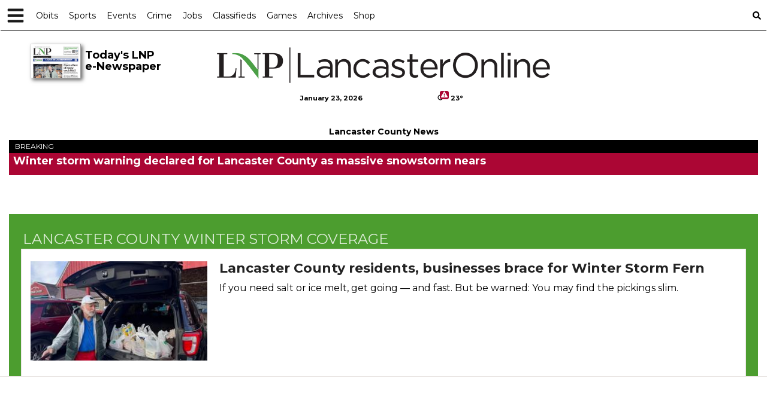

--- FILE ---
content_type: text/html; charset=utf-8
request_url: https://www.google.com/recaptcha/enterprise/anchor?ar=1&k=6LdF3BEhAAAAAEQUmLciJe0QwaHESwQFc2vwCWqh&co=aHR0cHM6Ly9sYW5jYXN0ZXJvbmxpbmUuY29tOjQ0Mw..&hl=en&v=PoyoqOPhxBO7pBk68S4YbpHZ&size=invisible&anchor-ms=20000&execute-ms=30000&cb=98r6wtbsrjgv
body_size: 49042
content:
<!DOCTYPE HTML><html dir="ltr" lang="en"><head><meta http-equiv="Content-Type" content="text/html; charset=UTF-8">
<meta http-equiv="X-UA-Compatible" content="IE=edge">
<title>reCAPTCHA</title>
<style type="text/css">
/* cyrillic-ext */
@font-face {
  font-family: 'Roboto';
  font-style: normal;
  font-weight: 400;
  font-stretch: 100%;
  src: url(//fonts.gstatic.com/s/roboto/v48/KFO7CnqEu92Fr1ME7kSn66aGLdTylUAMa3GUBHMdazTgWw.woff2) format('woff2');
  unicode-range: U+0460-052F, U+1C80-1C8A, U+20B4, U+2DE0-2DFF, U+A640-A69F, U+FE2E-FE2F;
}
/* cyrillic */
@font-face {
  font-family: 'Roboto';
  font-style: normal;
  font-weight: 400;
  font-stretch: 100%;
  src: url(//fonts.gstatic.com/s/roboto/v48/KFO7CnqEu92Fr1ME7kSn66aGLdTylUAMa3iUBHMdazTgWw.woff2) format('woff2');
  unicode-range: U+0301, U+0400-045F, U+0490-0491, U+04B0-04B1, U+2116;
}
/* greek-ext */
@font-face {
  font-family: 'Roboto';
  font-style: normal;
  font-weight: 400;
  font-stretch: 100%;
  src: url(//fonts.gstatic.com/s/roboto/v48/KFO7CnqEu92Fr1ME7kSn66aGLdTylUAMa3CUBHMdazTgWw.woff2) format('woff2');
  unicode-range: U+1F00-1FFF;
}
/* greek */
@font-face {
  font-family: 'Roboto';
  font-style: normal;
  font-weight: 400;
  font-stretch: 100%;
  src: url(//fonts.gstatic.com/s/roboto/v48/KFO7CnqEu92Fr1ME7kSn66aGLdTylUAMa3-UBHMdazTgWw.woff2) format('woff2');
  unicode-range: U+0370-0377, U+037A-037F, U+0384-038A, U+038C, U+038E-03A1, U+03A3-03FF;
}
/* math */
@font-face {
  font-family: 'Roboto';
  font-style: normal;
  font-weight: 400;
  font-stretch: 100%;
  src: url(//fonts.gstatic.com/s/roboto/v48/KFO7CnqEu92Fr1ME7kSn66aGLdTylUAMawCUBHMdazTgWw.woff2) format('woff2');
  unicode-range: U+0302-0303, U+0305, U+0307-0308, U+0310, U+0312, U+0315, U+031A, U+0326-0327, U+032C, U+032F-0330, U+0332-0333, U+0338, U+033A, U+0346, U+034D, U+0391-03A1, U+03A3-03A9, U+03B1-03C9, U+03D1, U+03D5-03D6, U+03F0-03F1, U+03F4-03F5, U+2016-2017, U+2034-2038, U+203C, U+2040, U+2043, U+2047, U+2050, U+2057, U+205F, U+2070-2071, U+2074-208E, U+2090-209C, U+20D0-20DC, U+20E1, U+20E5-20EF, U+2100-2112, U+2114-2115, U+2117-2121, U+2123-214F, U+2190, U+2192, U+2194-21AE, U+21B0-21E5, U+21F1-21F2, U+21F4-2211, U+2213-2214, U+2216-22FF, U+2308-230B, U+2310, U+2319, U+231C-2321, U+2336-237A, U+237C, U+2395, U+239B-23B7, U+23D0, U+23DC-23E1, U+2474-2475, U+25AF, U+25B3, U+25B7, U+25BD, U+25C1, U+25CA, U+25CC, U+25FB, U+266D-266F, U+27C0-27FF, U+2900-2AFF, U+2B0E-2B11, U+2B30-2B4C, U+2BFE, U+3030, U+FF5B, U+FF5D, U+1D400-1D7FF, U+1EE00-1EEFF;
}
/* symbols */
@font-face {
  font-family: 'Roboto';
  font-style: normal;
  font-weight: 400;
  font-stretch: 100%;
  src: url(//fonts.gstatic.com/s/roboto/v48/KFO7CnqEu92Fr1ME7kSn66aGLdTylUAMaxKUBHMdazTgWw.woff2) format('woff2');
  unicode-range: U+0001-000C, U+000E-001F, U+007F-009F, U+20DD-20E0, U+20E2-20E4, U+2150-218F, U+2190, U+2192, U+2194-2199, U+21AF, U+21E6-21F0, U+21F3, U+2218-2219, U+2299, U+22C4-22C6, U+2300-243F, U+2440-244A, U+2460-24FF, U+25A0-27BF, U+2800-28FF, U+2921-2922, U+2981, U+29BF, U+29EB, U+2B00-2BFF, U+4DC0-4DFF, U+FFF9-FFFB, U+10140-1018E, U+10190-1019C, U+101A0, U+101D0-101FD, U+102E0-102FB, U+10E60-10E7E, U+1D2C0-1D2D3, U+1D2E0-1D37F, U+1F000-1F0FF, U+1F100-1F1AD, U+1F1E6-1F1FF, U+1F30D-1F30F, U+1F315, U+1F31C, U+1F31E, U+1F320-1F32C, U+1F336, U+1F378, U+1F37D, U+1F382, U+1F393-1F39F, U+1F3A7-1F3A8, U+1F3AC-1F3AF, U+1F3C2, U+1F3C4-1F3C6, U+1F3CA-1F3CE, U+1F3D4-1F3E0, U+1F3ED, U+1F3F1-1F3F3, U+1F3F5-1F3F7, U+1F408, U+1F415, U+1F41F, U+1F426, U+1F43F, U+1F441-1F442, U+1F444, U+1F446-1F449, U+1F44C-1F44E, U+1F453, U+1F46A, U+1F47D, U+1F4A3, U+1F4B0, U+1F4B3, U+1F4B9, U+1F4BB, U+1F4BF, U+1F4C8-1F4CB, U+1F4D6, U+1F4DA, U+1F4DF, U+1F4E3-1F4E6, U+1F4EA-1F4ED, U+1F4F7, U+1F4F9-1F4FB, U+1F4FD-1F4FE, U+1F503, U+1F507-1F50B, U+1F50D, U+1F512-1F513, U+1F53E-1F54A, U+1F54F-1F5FA, U+1F610, U+1F650-1F67F, U+1F687, U+1F68D, U+1F691, U+1F694, U+1F698, U+1F6AD, U+1F6B2, U+1F6B9-1F6BA, U+1F6BC, U+1F6C6-1F6CF, U+1F6D3-1F6D7, U+1F6E0-1F6EA, U+1F6F0-1F6F3, U+1F6F7-1F6FC, U+1F700-1F7FF, U+1F800-1F80B, U+1F810-1F847, U+1F850-1F859, U+1F860-1F887, U+1F890-1F8AD, U+1F8B0-1F8BB, U+1F8C0-1F8C1, U+1F900-1F90B, U+1F93B, U+1F946, U+1F984, U+1F996, U+1F9E9, U+1FA00-1FA6F, U+1FA70-1FA7C, U+1FA80-1FA89, U+1FA8F-1FAC6, U+1FACE-1FADC, U+1FADF-1FAE9, U+1FAF0-1FAF8, U+1FB00-1FBFF;
}
/* vietnamese */
@font-face {
  font-family: 'Roboto';
  font-style: normal;
  font-weight: 400;
  font-stretch: 100%;
  src: url(//fonts.gstatic.com/s/roboto/v48/KFO7CnqEu92Fr1ME7kSn66aGLdTylUAMa3OUBHMdazTgWw.woff2) format('woff2');
  unicode-range: U+0102-0103, U+0110-0111, U+0128-0129, U+0168-0169, U+01A0-01A1, U+01AF-01B0, U+0300-0301, U+0303-0304, U+0308-0309, U+0323, U+0329, U+1EA0-1EF9, U+20AB;
}
/* latin-ext */
@font-face {
  font-family: 'Roboto';
  font-style: normal;
  font-weight: 400;
  font-stretch: 100%;
  src: url(//fonts.gstatic.com/s/roboto/v48/KFO7CnqEu92Fr1ME7kSn66aGLdTylUAMa3KUBHMdazTgWw.woff2) format('woff2');
  unicode-range: U+0100-02BA, U+02BD-02C5, U+02C7-02CC, U+02CE-02D7, U+02DD-02FF, U+0304, U+0308, U+0329, U+1D00-1DBF, U+1E00-1E9F, U+1EF2-1EFF, U+2020, U+20A0-20AB, U+20AD-20C0, U+2113, U+2C60-2C7F, U+A720-A7FF;
}
/* latin */
@font-face {
  font-family: 'Roboto';
  font-style: normal;
  font-weight: 400;
  font-stretch: 100%;
  src: url(//fonts.gstatic.com/s/roboto/v48/KFO7CnqEu92Fr1ME7kSn66aGLdTylUAMa3yUBHMdazQ.woff2) format('woff2');
  unicode-range: U+0000-00FF, U+0131, U+0152-0153, U+02BB-02BC, U+02C6, U+02DA, U+02DC, U+0304, U+0308, U+0329, U+2000-206F, U+20AC, U+2122, U+2191, U+2193, U+2212, U+2215, U+FEFF, U+FFFD;
}
/* cyrillic-ext */
@font-face {
  font-family: 'Roboto';
  font-style: normal;
  font-weight: 500;
  font-stretch: 100%;
  src: url(//fonts.gstatic.com/s/roboto/v48/KFO7CnqEu92Fr1ME7kSn66aGLdTylUAMa3GUBHMdazTgWw.woff2) format('woff2');
  unicode-range: U+0460-052F, U+1C80-1C8A, U+20B4, U+2DE0-2DFF, U+A640-A69F, U+FE2E-FE2F;
}
/* cyrillic */
@font-face {
  font-family: 'Roboto';
  font-style: normal;
  font-weight: 500;
  font-stretch: 100%;
  src: url(//fonts.gstatic.com/s/roboto/v48/KFO7CnqEu92Fr1ME7kSn66aGLdTylUAMa3iUBHMdazTgWw.woff2) format('woff2');
  unicode-range: U+0301, U+0400-045F, U+0490-0491, U+04B0-04B1, U+2116;
}
/* greek-ext */
@font-face {
  font-family: 'Roboto';
  font-style: normal;
  font-weight: 500;
  font-stretch: 100%;
  src: url(//fonts.gstatic.com/s/roboto/v48/KFO7CnqEu92Fr1ME7kSn66aGLdTylUAMa3CUBHMdazTgWw.woff2) format('woff2');
  unicode-range: U+1F00-1FFF;
}
/* greek */
@font-face {
  font-family: 'Roboto';
  font-style: normal;
  font-weight: 500;
  font-stretch: 100%;
  src: url(//fonts.gstatic.com/s/roboto/v48/KFO7CnqEu92Fr1ME7kSn66aGLdTylUAMa3-UBHMdazTgWw.woff2) format('woff2');
  unicode-range: U+0370-0377, U+037A-037F, U+0384-038A, U+038C, U+038E-03A1, U+03A3-03FF;
}
/* math */
@font-face {
  font-family: 'Roboto';
  font-style: normal;
  font-weight: 500;
  font-stretch: 100%;
  src: url(//fonts.gstatic.com/s/roboto/v48/KFO7CnqEu92Fr1ME7kSn66aGLdTylUAMawCUBHMdazTgWw.woff2) format('woff2');
  unicode-range: U+0302-0303, U+0305, U+0307-0308, U+0310, U+0312, U+0315, U+031A, U+0326-0327, U+032C, U+032F-0330, U+0332-0333, U+0338, U+033A, U+0346, U+034D, U+0391-03A1, U+03A3-03A9, U+03B1-03C9, U+03D1, U+03D5-03D6, U+03F0-03F1, U+03F4-03F5, U+2016-2017, U+2034-2038, U+203C, U+2040, U+2043, U+2047, U+2050, U+2057, U+205F, U+2070-2071, U+2074-208E, U+2090-209C, U+20D0-20DC, U+20E1, U+20E5-20EF, U+2100-2112, U+2114-2115, U+2117-2121, U+2123-214F, U+2190, U+2192, U+2194-21AE, U+21B0-21E5, U+21F1-21F2, U+21F4-2211, U+2213-2214, U+2216-22FF, U+2308-230B, U+2310, U+2319, U+231C-2321, U+2336-237A, U+237C, U+2395, U+239B-23B7, U+23D0, U+23DC-23E1, U+2474-2475, U+25AF, U+25B3, U+25B7, U+25BD, U+25C1, U+25CA, U+25CC, U+25FB, U+266D-266F, U+27C0-27FF, U+2900-2AFF, U+2B0E-2B11, U+2B30-2B4C, U+2BFE, U+3030, U+FF5B, U+FF5D, U+1D400-1D7FF, U+1EE00-1EEFF;
}
/* symbols */
@font-face {
  font-family: 'Roboto';
  font-style: normal;
  font-weight: 500;
  font-stretch: 100%;
  src: url(//fonts.gstatic.com/s/roboto/v48/KFO7CnqEu92Fr1ME7kSn66aGLdTylUAMaxKUBHMdazTgWw.woff2) format('woff2');
  unicode-range: U+0001-000C, U+000E-001F, U+007F-009F, U+20DD-20E0, U+20E2-20E4, U+2150-218F, U+2190, U+2192, U+2194-2199, U+21AF, U+21E6-21F0, U+21F3, U+2218-2219, U+2299, U+22C4-22C6, U+2300-243F, U+2440-244A, U+2460-24FF, U+25A0-27BF, U+2800-28FF, U+2921-2922, U+2981, U+29BF, U+29EB, U+2B00-2BFF, U+4DC0-4DFF, U+FFF9-FFFB, U+10140-1018E, U+10190-1019C, U+101A0, U+101D0-101FD, U+102E0-102FB, U+10E60-10E7E, U+1D2C0-1D2D3, U+1D2E0-1D37F, U+1F000-1F0FF, U+1F100-1F1AD, U+1F1E6-1F1FF, U+1F30D-1F30F, U+1F315, U+1F31C, U+1F31E, U+1F320-1F32C, U+1F336, U+1F378, U+1F37D, U+1F382, U+1F393-1F39F, U+1F3A7-1F3A8, U+1F3AC-1F3AF, U+1F3C2, U+1F3C4-1F3C6, U+1F3CA-1F3CE, U+1F3D4-1F3E0, U+1F3ED, U+1F3F1-1F3F3, U+1F3F5-1F3F7, U+1F408, U+1F415, U+1F41F, U+1F426, U+1F43F, U+1F441-1F442, U+1F444, U+1F446-1F449, U+1F44C-1F44E, U+1F453, U+1F46A, U+1F47D, U+1F4A3, U+1F4B0, U+1F4B3, U+1F4B9, U+1F4BB, U+1F4BF, U+1F4C8-1F4CB, U+1F4D6, U+1F4DA, U+1F4DF, U+1F4E3-1F4E6, U+1F4EA-1F4ED, U+1F4F7, U+1F4F9-1F4FB, U+1F4FD-1F4FE, U+1F503, U+1F507-1F50B, U+1F50D, U+1F512-1F513, U+1F53E-1F54A, U+1F54F-1F5FA, U+1F610, U+1F650-1F67F, U+1F687, U+1F68D, U+1F691, U+1F694, U+1F698, U+1F6AD, U+1F6B2, U+1F6B9-1F6BA, U+1F6BC, U+1F6C6-1F6CF, U+1F6D3-1F6D7, U+1F6E0-1F6EA, U+1F6F0-1F6F3, U+1F6F7-1F6FC, U+1F700-1F7FF, U+1F800-1F80B, U+1F810-1F847, U+1F850-1F859, U+1F860-1F887, U+1F890-1F8AD, U+1F8B0-1F8BB, U+1F8C0-1F8C1, U+1F900-1F90B, U+1F93B, U+1F946, U+1F984, U+1F996, U+1F9E9, U+1FA00-1FA6F, U+1FA70-1FA7C, U+1FA80-1FA89, U+1FA8F-1FAC6, U+1FACE-1FADC, U+1FADF-1FAE9, U+1FAF0-1FAF8, U+1FB00-1FBFF;
}
/* vietnamese */
@font-face {
  font-family: 'Roboto';
  font-style: normal;
  font-weight: 500;
  font-stretch: 100%;
  src: url(//fonts.gstatic.com/s/roboto/v48/KFO7CnqEu92Fr1ME7kSn66aGLdTylUAMa3OUBHMdazTgWw.woff2) format('woff2');
  unicode-range: U+0102-0103, U+0110-0111, U+0128-0129, U+0168-0169, U+01A0-01A1, U+01AF-01B0, U+0300-0301, U+0303-0304, U+0308-0309, U+0323, U+0329, U+1EA0-1EF9, U+20AB;
}
/* latin-ext */
@font-face {
  font-family: 'Roboto';
  font-style: normal;
  font-weight: 500;
  font-stretch: 100%;
  src: url(//fonts.gstatic.com/s/roboto/v48/KFO7CnqEu92Fr1ME7kSn66aGLdTylUAMa3KUBHMdazTgWw.woff2) format('woff2');
  unicode-range: U+0100-02BA, U+02BD-02C5, U+02C7-02CC, U+02CE-02D7, U+02DD-02FF, U+0304, U+0308, U+0329, U+1D00-1DBF, U+1E00-1E9F, U+1EF2-1EFF, U+2020, U+20A0-20AB, U+20AD-20C0, U+2113, U+2C60-2C7F, U+A720-A7FF;
}
/* latin */
@font-face {
  font-family: 'Roboto';
  font-style: normal;
  font-weight: 500;
  font-stretch: 100%;
  src: url(//fonts.gstatic.com/s/roboto/v48/KFO7CnqEu92Fr1ME7kSn66aGLdTylUAMa3yUBHMdazQ.woff2) format('woff2');
  unicode-range: U+0000-00FF, U+0131, U+0152-0153, U+02BB-02BC, U+02C6, U+02DA, U+02DC, U+0304, U+0308, U+0329, U+2000-206F, U+20AC, U+2122, U+2191, U+2193, U+2212, U+2215, U+FEFF, U+FFFD;
}
/* cyrillic-ext */
@font-face {
  font-family: 'Roboto';
  font-style: normal;
  font-weight: 900;
  font-stretch: 100%;
  src: url(//fonts.gstatic.com/s/roboto/v48/KFO7CnqEu92Fr1ME7kSn66aGLdTylUAMa3GUBHMdazTgWw.woff2) format('woff2');
  unicode-range: U+0460-052F, U+1C80-1C8A, U+20B4, U+2DE0-2DFF, U+A640-A69F, U+FE2E-FE2F;
}
/* cyrillic */
@font-face {
  font-family: 'Roboto';
  font-style: normal;
  font-weight: 900;
  font-stretch: 100%;
  src: url(//fonts.gstatic.com/s/roboto/v48/KFO7CnqEu92Fr1ME7kSn66aGLdTylUAMa3iUBHMdazTgWw.woff2) format('woff2');
  unicode-range: U+0301, U+0400-045F, U+0490-0491, U+04B0-04B1, U+2116;
}
/* greek-ext */
@font-face {
  font-family: 'Roboto';
  font-style: normal;
  font-weight: 900;
  font-stretch: 100%;
  src: url(//fonts.gstatic.com/s/roboto/v48/KFO7CnqEu92Fr1ME7kSn66aGLdTylUAMa3CUBHMdazTgWw.woff2) format('woff2');
  unicode-range: U+1F00-1FFF;
}
/* greek */
@font-face {
  font-family: 'Roboto';
  font-style: normal;
  font-weight: 900;
  font-stretch: 100%;
  src: url(//fonts.gstatic.com/s/roboto/v48/KFO7CnqEu92Fr1ME7kSn66aGLdTylUAMa3-UBHMdazTgWw.woff2) format('woff2');
  unicode-range: U+0370-0377, U+037A-037F, U+0384-038A, U+038C, U+038E-03A1, U+03A3-03FF;
}
/* math */
@font-face {
  font-family: 'Roboto';
  font-style: normal;
  font-weight: 900;
  font-stretch: 100%;
  src: url(//fonts.gstatic.com/s/roboto/v48/KFO7CnqEu92Fr1ME7kSn66aGLdTylUAMawCUBHMdazTgWw.woff2) format('woff2');
  unicode-range: U+0302-0303, U+0305, U+0307-0308, U+0310, U+0312, U+0315, U+031A, U+0326-0327, U+032C, U+032F-0330, U+0332-0333, U+0338, U+033A, U+0346, U+034D, U+0391-03A1, U+03A3-03A9, U+03B1-03C9, U+03D1, U+03D5-03D6, U+03F0-03F1, U+03F4-03F5, U+2016-2017, U+2034-2038, U+203C, U+2040, U+2043, U+2047, U+2050, U+2057, U+205F, U+2070-2071, U+2074-208E, U+2090-209C, U+20D0-20DC, U+20E1, U+20E5-20EF, U+2100-2112, U+2114-2115, U+2117-2121, U+2123-214F, U+2190, U+2192, U+2194-21AE, U+21B0-21E5, U+21F1-21F2, U+21F4-2211, U+2213-2214, U+2216-22FF, U+2308-230B, U+2310, U+2319, U+231C-2321, U+2336-237A, U+237C, U+2395, U+239B-23B7, U+23D0, U+23DC-23E1, U+2474-2475, U+25AF, U+25B3, U+25B7, U+25BD, U+25C1, U+25CA, U+25CC, U+25FB, U+266D-266F, U+27C0-27FF, U+2900-2AFF, U+2B0E-2B11, U+2B30-2B4C, U+2BFE, U+3030, U+FF5B, U+FF5D, U+1D400-1D7FF, U+1EE00-1EEFF;
}
/* symbols */
@font-face {
  font-family: 'Roboto';
  font-style: normal;
  font-weight: 900;
  font-stretch: 100%;
  src: url(//fonts.gstatic.com/s/roboto/v48/KFO7CnqEu92Fr1ME7kSn66aGLdTylUAMaxKUBHMdazTgWw.woff2) format('woff2');
  unicode-range: U+0001-000C, U+000E-001F, U+007F-009F, U+20DD-20E0, U+20E2-20E4, U+2150-218F, U+2190, U+2192, U+2194-2199, U+21AF, U+21E6-21F0, U+21F3, U+2218-2219, U+2299, U+22C4-22C6, U+2300-243F, U+2440-244A, U+2460-24FF, U+25A0-27BF, U+2800-28FF, U+2921-2922, U+2981, U+29BF, U+29EB, U+2B00-2BFF, U+4DC0-4DFF, U+FFF9-FFFB, U+10140-1018E, U+10190-1019C, U+101A0, U+101D0-101FD, U+102E0-102FB, U+10E60-10E7E, U+1D2C0-1D2D3, U+1D2E0-1D37F, U+1F000-1F0FF, U+1F100-1F1AD, U+1F1E6-1F1FF, U+1F30D-1F30F, U+1F315, U+1F31C, U+1F31E, U+1F320-1F32C, U+1F336, U+1F378, U+1F37D, U+1F382, U+1F393-1F39F, U+1F3A7-1F3A8, U+1F3AC-1F3AF, U+1F3C2, U+1F3C4-1F3C6, U+1F3CA-1F3CE, U+1F3D4-1F3E0, U+1F3ED, U+1F3F1-1F3F3, U+1F3F5-1F3F7, U+1F408, U+1F415, U+1F41F, U+1F426, U+1F43F, U+1F441-1F442, U+1F444, U+1F446-1F449, U+1F44C-1F44E, U+1F453, U+1F46A, U+1F47D, U+1F4A3, U+1F4B0, U+1F4B3, U+1F4B9, U+1F4BB, U+1F4BF, U+1F4C8-1F4CB, U+1F4D6, U+1F4DA, U+1F4DF, U+1F4E3-1F4E6, U+1F4EA-1F4ED, U+1F4F7, U+1F4F9-1F4FB, U+1F4FD-1F4FE, U+1F503, U+1F507-1F50B, U+1F50D, U+1F512-1F513, U+1F53E-1F54A, U+1F54F-1F5FA, U+1F610, U+1F650-1F67F, U+1F687, U+1F68D, U+1F691, U+1F694, U+1F698, U+1F6AD, U+1F6B2, U+1F6B9-1F6BA, U+1F6BC, U+1F6C6-1F6CF, U+1F6D3-1F6D7, U+1F6E0-1F6EA, U+1F6F0-1F6F3, U+1F6F7-1F6FC, U+1F700-1F7FF, U+1F800-1F80B, U+1F810-1F847, U+1F850-1F859, U+1F860-1F887, U+1F890-1F8AD, U+1F8B0-1F8BB, U+1F8C0-1F8C1, U+1F900-1F90B, U+1F93B, U+1F946, U+1F984, U+1F996, U+1F9E9, U+1FA00-1FA6F, U+1FA70-1FA7C, U+1FA80-1FA89, U+1FA8F-1FAC6, U+1FACE-1FADC, U+1FADF-1FAE9, U+1FAF0-1FAF8, U+1FB00-1FBFF;
}
/* vietnamese */
@font-face {
  font-family: 'Roboto';
  font-style: normal;
  font-weight: 900;
  font-stretch: 100%;
  src: url(//fonts.gstatic.com/s/roboto/v48/KFO7CnqEu92Fr1ME7kSn66aGLdTylUAMa3OUBHMdazTgWw.woff2) format('woff2');
  unicode-range: U+0102-0103, U+0110-0111, U+0128-0129, U+0168-0169, U+01A0-01A1, U+01AF-01B0, U+0300-0301, U+0303-0304, U+0308-0309, U+0323, U+0329, U+1EA0-1EF9, U+20AB;
}
/* latin-ext */
@font-face {
  font-family: 'Roboto';
  font-style: normal;
  font-weight: 900;
  font-stretch: 100%;
  src: url(//fonts.gstatic.com/s/roboto/v48/KFO7CnqEu92Fr1ME7kSn66aGLdTylUAMa3KUBHMdazTgWw.woff2) format('woff2');
  unicode-range: U+0100-02BA, U+02BD-02C5, U+02C7-02CC, U+02CE-02D7, U+02DD-02FF, U+0304, U+0308, U+0329, U+1D00-1DBF, U+1E00-1E9F, U+1EF2-1EFF, U+2020, U+20A0-20AB, U+20AD-20C0, U+2113, U+2C60-2C7F, U+A720-A7FF;
}
/* latin */
@font-face {
  font-family: 'Roboto';
  font-style: normal;
  font-weight: 900;
  font-stretch: 100%;
  src: url(//fonts.gstatic.com/s/roboto/v48/KFO7CnqEu92Fr1ME7kSn66aGLdTylUAMa3yUBHMdazQ.woff2) format('woff2');
  unicode-range: U+0000-00FF, U+0131, U+0152-0153, U+02BB-02BC, U+02C6, U+02DA, U+02DC, U+0304, U+0308, U+0329, U+2000-206F, U+20AC, U+2122, U+2191, U+2193, U+2212, U+2215, U+FEFF, U+FFFD;
}

</style>
<link rel="stylesheet" type="text/css" href="https://www.gstatic.com/recaptcha/releases/PoyoqOPhxBO7pBk68S4YbpHZ/styles__ltr.css">
<script nonce="nWgcgNoTxyrDwouGMYcmHQ" type="text/javascript">window['__recaptcha_api'] = 'https://www.google.com/recaptcha/enterprise/';</script>
<script type="text/javascript" src="https://www.gstatic.com/recaptcha/releases/PoyoqOPhxBO7pBk68S4YbpHZ/recaptcha__en.js" nonce="nWgcgNoTxyrDwouGMYcmHQ">
      
    </script></head>
<body><div id="rc-anchor-alert" class="rc-anchor-alert"></div>
<input type="hidden" id="recaptcha-token" value="[base64]">
<script type="text/javascript" nonce="nWgcgNoTxyrDwouGMYcmHQ">
      recaptcha.anchor.Main.init("[\x22ainput\x22,[\x22bgdata\x22,\x22\x22,\[base64]/[base64]/[base64]/ZyhXLGgpOnEoW04sMjEsbF0sVywwKSxoKSxmYWxzZSxmYWxzZSl9Y2F0Y2goayl7RygzNTgsVyk/[base64]/[base64]/[base64]/[base64]/[base64]/[base64]/[base64]/bmV3IEJbT10oRFswXSk6dz09Mj9uZXcgQltPXShEWzBdLERbMV0pOnc9PTM/bmV3IEJbT10oRFswXSxEWzFdLERbMl0pOnc9PTQ/[base64]/[base64]/[base64]/[base64]/[base64]\\u003d\x22,\[base64]\\u003d\\u003d\x22,\[base64]/Dt3bDkGzDtgrCl3cLM2F/[base64]/N8KxBsKtwoUtwpYBXsKlw5kAwr7CokQiU0cEwrHCjFjDp8KkMUzCusKgwpgNwonCpyLDqQAxw4MJGsKbwrchwo02En/CjsKhw5U5wqbDvATCvmp8IGXDtsOoDRQywokewq9qYQHDgA3DqsKqw6A8w7nDskIjw6UXwrhdNnPCq8KawpAOwocIwoRYw4FRw5xowp8EYjIRwp/CqTrDt8KdwpbDqkk+E8Klw4TDm8KkAn4IHRbCssKDahTDhcOrYsOIwrzCuRFcBcKlwrYdKsO4w5d6T8KTB8KlTXN9wpTDtcOmwqXCgHkxwqpqwpXCjTXDusK6e1VRw7VPw61tKy/[base64]/CjsKxw7PDm2PCn8KuC07CucO+AMK5wpcrNsKgdsO8w4YGw7IrIhnDlATDqFE5Y8K9PnjCiDXDt2kKeiJuw60Pw6JUwpMpw5fDvGXDpcKDw7oDRcKdPUzCuTUXwq/[base64]/w5vDo8K3KyvCuMOnw5vCkcO+w5QSGm5VwqTClMKKw7dmDcKmw4zDjsKYCcKLw7zCpcKIw7XChEcYLMKFwodpw45mCsKTwq/CocKkGgDCoMOhfA3Cm8KjKRDCnsKCwoDDsX3DvhHDs8OQwqEdwrzCm8OoCDrDl2/CsiHDscOVwr3CjhHDtHxVw7k6D8KjVMOGw7nCpiDCohnCvgjDmEgsI3ETw6o6w5rCv1ptQMOJcsOAw6kUID5Tw6FGfWjDv3LDiMOPw5zCksKxwoRSw5Jvw4R2LcKbwrABw7PDqsOYw5Jew6zCtMKXXsOhL8OiAsOKDTk+wpAvw7V/H8OEwoUgRyTDgcK+Y8KXZxfDm8ObwpPDiijDqcK2w78ww4o0woQww6nCvTYLJ8KYcQNaPMKhw5paKR5BwrPCug3CrxlNw6TDpVrDk03Cnm8fw75/woDDnH5JCl3DiGfCm8KcwqxEw710QMK8w6jDgiDDmsOtwokEworDt8O/wrPChwLDqsOyw7lAc8OwKAPCnsOKw5tbMXhVw6AqTMOXwqLCjnLCr8O8w4bClVLClMO2f07DgTPCpjPCl0pxBcKuacKoPcKJfcKBw5RMRMKpU2lNwopMEcKrw7bDrD8oMW9bd3EBw6bDlcKbw4cad8OBLxc5UxJSbcKbG3lkLgd7AyJBwqobZ8OPw4UFwovCl8O/woBSawRLEMKzw6pQwozDjsOFb8OWaMO9w7zCqsKTDUcqwqHClcK0PMKiUcKswpvCiMOkw69LcVkVXMOUazleMX4tw43CjcKZXWNSYGRnL8KHwpJmw5ROw7MYwp0Mw4/CmlEyJsOrw6ovS8OXwq3DqjQ1w5vDuX7CmcKcSW/ClsOSZx0yw4Rqw5tUw5pkcsKXR8OVDnPCj8K6NMK+UQgbcMOWwoQcw6pgG8OfTEExwrbCsWIAFsKbFHnDrBTDvsK/w7/Cu2ljScK/J8KPDSXDvsOWEgjCscOhUULCssK/bE/Ds8KvYS/Clw/DtCTCqTnDgl/DlBMXwr3CvMOnQ8KXw6odwqFHwqDCjsKkO14GDgNXwrnDisKow6suwqPCkVnCsykAA0LCqcK9UDLDqMK7Pm7DjcKVeW3DlxrDpMOoOHjCnwjDhMK/wqFSQsOKQn9aw7wJwr/[base64]/DhW80woZew4cSw6LDlBsqw5nDtsK+w7MmwpnDr8K1w5kufsO/wqjDuW4ZQ8KwHMK1GB83w5ZBcx3DhcK9bsK/w4cId8KrYH7Ci2DCh8KiwpXCl8KSw6RtBMKQDMKuwobDssOBw7taw53Dji7Ch8KawqQEQi1hBjAww5TCo8OcQ8KdXMOwGm/[base64]/DrcK+wqxpRMK1cyxvw4PCjMKUwojCsnUDDjF8BcKnKz3ChsKzT3zDi8KOw6fCocKnwp3CiMKGUMO8w5nCo8OiMMKUA8KswokxUU/[base64]/DsUUxYsOzfsK2wrczwoDCmsO5w7/Cs8Otw5lyNcKnwqhrGsKiw7DCtWzCksOXwrHCtnhKw7HCoWbCtgzCocOBfyvDhmxEwqvCpA86woXDmMKVw4fDvhXCpsOVw4VwwqPDhRLCjcKHMkcBw6XDgHLDjcKyfMKRTcO4KDrCmXpDXMKafMOHPDDChcKdw4dCGSHDg1w5GsKBwrTDlcOEQsOAKcK/KMK0wrHCiXfDkirDpcKgaMKvwqBSwr3DuU1gVVTCvEnDoV8MZw5uw5/DoUzDvcK+NwnCtcKNW8KxScKJRHzCjsKEwr7DjsKXFRrCqH7DsWM2w6DCo8Krw77DgsK4w7NqX13CncKzwrhsasOPw4/Dk0nDhsOLwpnDhVBUFMO0wpcyUsO6w5HCjid8Hm3CpHgDw4LDhMKdw44LB2/[base64]/wqrCuRzDsMOHbEVqPsORw4/Cr8OgwqAvHsOZw7PClWjDpiPDp106wqVUaFoEw6VrwrQlw5ksEsOtMT7DksO8RQzDgHbDrAXDuMKjayU0w6HCq8OqUhLDs8KpbsK+wrYeUsOzw4M/G3ltXVIbwoPCksK2IcKjw5PDgsOlUsOGw695HMOYFm/ClWHDqDfCr8Kewo/DmlQawol0O8K3GcKfPMOCNcOsWwvDocOWwrU7MAnDiAlkw6vCtyRmwqhkXWNCw5Jzw4Zaw5bCoMKMfsKARzYHw5gQOsKJwoLCkMOOe0bCiz5Mw6QkwpzDncOnBS/DlsOycgXCs8Ozwr3Ds8O6w4DClcOeDsOsJATDicKPIsKVwrYUfibDhsOowpcAeMKSwonDhjsGRMO/[base64]/DvT3DuMOawozChcKNwp/Dpg0wwoLDsMK3C8Oow6NRVcKXcsKVw5tCCMOXw7Y5f8Kow7fCgy9QJRbCnMOZXSl1w4MLw5rCv8KTFsK7wpwAw4jCv8OQE3ktBcK7LcO7w4HCkWfCo8KGw4TCvsO/[base64]/DjMKyI8OZwofDmTYXw7sTLWbDlSPCogpYNMKlBUbDsQjDilTDkcKqcsK9Uk3DlsOPIhIIdMKCVE/CssOaW8OlY8K8wpJIdzDDlcKCBsOHKMOvwrDCqsK1wpjDqzPCpFIBHsOqYGbDs8Kpwq4Kw5HCsMKewr/[base64]/CrcKBwo96wr/DksKiNW7DrXrCiXFgF8O/fsO/[base64]/[base64]/wpbCkB/DlBDDtsKYw4lVK8OQG8KRw45pXADCpW85WsOPwrQqw7nDqHvDjlvDpsOSwp/[base64]/CqWA+SRjDgWPDmTpLwrHDuMKzfTTDlgApBsOSwqXCr3zDgcO3w4BFwq9uAH8DJ1R7w5LCjMKpwrNeH3/DgxjDnsOzwrDCiwfDt8O6AXzDisK7EcKSTcKrwozCqw7CmMK5w4nDrDXDhcObwprCq8Ozw58WwqgNT8ObcQbCg8K2wrXCiWjCnsOGw77DvCM/[base64]/[base64]/CmMO2wosJQsO0bQbDjcKRSQRSwpFIQkjDh8KUw67DlMOzwqkeb8KbMzp1w4YBwrJJw57Dp0o+GMKlw7zDucK4w6bCvcORwqHDhg8ewozCkcOfw7lkOMOmwoNFw5HCsV7CicKgw5HCsiYdwqxmwr/Dp1PCr8KAwqE5YcOwwrHCpcOTeUXDlCxvw6vDpzJ7ZcKdwpIERBrDgcKhRD3Ch8OwEsOKJ8OAQMOtBXDDsMK4wprDisK6woHCgHEawrN/w59SwrctY8KWwrUSIjzCqsOYWWPCoz4iJh8lSwnDvsKAw5/Cu8O0wpXCj23DmzNNATDCmkxtEcKzw67DocObwozDl8OoH8OWbwvDhsO5w7Y4w4ZrLMKlVsOgU8O7w6QZHDQXNsKMf8Kzw7fCtG8VLTLDpMKeH15qccKXU8OjSjFvMMKiwqRxwrQVCG/CijYnwrjComxYfz5Yw7DDi8KkwpQRDVDDocKmw7c+TBJEw6sSw41HJcKSWhHCnMOUwo7CrAYiEcOLwqw5wogkecKWOMObwrV6T2sZAcKkwr/Cti3CoFY6wo8Kw5fCpsKFw5RnRFXCp0tZw6Q/wpzCrMKIYR8xwp3DnUccAB0kw4fDn8KeS8O6w4bDhcOMwpXDrMKFwoYRwppLHTh3R8Oew7nDsS0dw7fDsMKtRcK+w4LDvcKiwqfDgMOPw6zDhcKFwqDCkRbDrHHCn8KJwo91VMOqwplvGiLDiAQpKBbCvsOrS8KORsOnw7/DjC9uZ8KxIE7DvcKtUMOYw7Bwwo5awookJ8KHwp4Mb8ObQWhswp0DwqbDpQHDsxwrI1XDjH3Dlw8Qw7EVwpfDlF06w5zCmMK9wqcPVAPDhnvCsMOMB33CicOpwqYIbMOlw5zDkGMOw5EOw6TDkcOhw75dw4MQLA/[base64]/Vg7DpXABOjHCk8O0w7nCpMKLaVtPwoTDp8O9w7lCw5IZw4J7ITvDmGXDv8KSw7zDosKQw7QLw5DCoUHCuChjw7vChsKldl5sw7I1w4TCszkgWMOAY8OndMOraMOSwqLDuFzDucOywrjDkUQQc8KDCcO8X0PDsAZtQ8KcUsKxwpnDk3sKdh/Dj8KvwovDmMKywpwyIAbDmSnCp04xYWxlwq56M8Ofw4jDicKWwqzCncOow5vCmMK3G8OJw6ozKMKNfxw2RhrCp8Olw7B/[base64]/KxQWwoZ4w6EwYwXDmcOGw47DtMOmLBlXw458IMOzw5xXwqIDW8KKw6jDnxkDw4JNwqXDhSZwwo1+wrPDrBXDnkTCqMObw5vCnsKKFcO8wqnDiFcdwrQ+w55gwp1RVMOiw5tSVhRyEFjDkGfCqsOrw6fChB/[base64]/CmcOSwqd+w4k9OMKwwq/CosO2BcKGw60ATcK4wrNLGj7DgRbCtMORUMO6QMOowp7DrAYvBcO6CcOtwoNgwoZ9w45Pw4RSE8OEfk/[base64]/wpk9w587w7jDjGJ2LsKrwqE0w6Y6wrrCgmsrc1LDrMOucQdRw4/CiMOwwrjCk3PDpMKeNkU1PU9ww7gjwoHDvyfCkWh6wotiTnTCtsKRZ8OuTMKlwrrDscKcwoPCkhrDlWANwqbDpcKUwqdfOcK1K3jCssO4SwHDpDFUw6xpwrIxHx7CunRlw6PCsMKwwrkEw78lwofCkkZhZcOOwqU/w4F0wq46MgbCjUPDqAFlw6PCoMKCw5vCv1kmw4J2cCfDtxHCj8KscMOrwpDDhDnDoMK2wql3w6EywphXUlvCpHZwI8Ozwp5aFVTDtcK5wq1ew5A/VsKDZ8KlbQ1zw7VFw6Nnwr1Uw419wpInwrbDtcORTsOsAMKFw5FjaMO6ecKNwrV4woDCuMOQw4TDqWPDs8KmPyUfd8K8wp7DmcOFF8OzwrHCkkEPw6MOw6V1wofDukrDmMOIZcKrbMK/fcKdFsOFE8Ozw5zCr3PDvMKcw7rCpm/CkmvCpHXCshrDosOowqdWC8KkFsKzOcKNw6pZw6Vkwocywpthw5g+w5ktKEZqN8K2wpsKw5DCkQcQDA4CwrLCrmQswrYjw6AJw6bCjcKRw6zDjDdhw5QPPcKiMsOnR8K/[base64]/DgHl8VWjCtsOzX8O+woloOsK0w6jDi8K4wobCvsKhwqXCrhDCnMKiQcOGfsKIdsOIwopsOcO3wqU7w5BPw4cfTS/DvsKyXMO5J1LCn8ORwrzCgwwAwpgKc3oew6PChgDCpcKHw78kwqVHCFPCncO9QMOKdDV3G8KWw4zDjT3DvHTCoMKJeMK5w7p6w63CoSIuw48CwqjDpsOebyQjwodDX8O4UcOrP2l0w6/[base64]/CucKCw7d0wqzClsKCwpXCjcKSw60nwobCtktvw6rChsK4w4DCp8O6w73DqWFUwphWw6HCl8ONwr/Cj2nCqsOyw41aCg4VNEjDiEoQdDnDk0TDkjRoKMK5wqnDvjHCiVMVZcKsw4VNDsKjLC/CmsK/[base64]/WsODw58KX8KHwr5/[base64]/DvsK9M2rCqHzChcOueQfCrgrDj8OGwrVSwqHDvcO0K0jDt2kGNz7Ds8ONwqnDucOtwp1EdMOmTsK7wrpLDR0JecOSwrwiw59SEjYHBzYnQMO2w4tFbg8QX1fCp8O+fsOHwovDmkjDkcK8RR/[base64]/[base64]/CksOkSSjDr8Ohwrlewp3DmMO+T8O/w77CsMKFwoPCjsO1wo/CncOlX8O8w7HDgV47N2HCt8OkwpbDpMOqVhoRN8O4WgZJw6Jzw57Dl8KLwrXCsQ/DuFQvw4IoHcKMDcOCZsKpwrVqw6bDk2kTw7diw6XDo8KCw4ZEwpFdw7PDuMO6QhsPwrJ0E8K1SsO5dcObW3TDkAEcT8Klwq/Cl8OvwpF/[base64]/Ds098w7bDvW1Rw58xDDpsM8KyLsKuZ8OhwonDvMO2wprCocKRXFt2w4kaEsK0wrTDoHE5RsKaa8O5WsKlwo/CiMOwwq7CrHtpFMKXPcK4G286wqbCp8OwJMKlY8KSeGsewrHCnAUBHSV1wp3CohTDrcKOw4/DnHPCusOKJDnCucKCP8KawrbDsnRJRsK/D8KCZMKZNsOhw7bCkn/CuMKXOFkowrlJDcOGPUsxPMKFI8Kiw6LDi8Kow6/CpcK/[base64]/CqTJHw6orfMKsL8Kyw7zDu1nDgSPDtsKPJ8Ovw6rCkWLCsBbCjFLCoxxoD8KwwoHCugkrwrEYw6LCrR1wOHZwNAgPwojDtSnCmMO7chvCkcO4aiF9wrITwqVfwoFewo/CsVkfw4DCmULCo8KxeRnClChOwobCtCoyGlnCojU2NMOKcVPDj1QDw6/DnsKEwrIcbVfCsVxPPcKgE8KvwoTDhwLCtV7DicOGd8KTw4jCvsOiw5V4XyvCrsKlYsKRw4VAbsOtw6k7wqjCr8KFOcOVw7kTw6slTcOzWG7Co8OawqFMw4zCpMKaw6vDt8KuFBfDqsKIP1HCmU7CrETCrMKMw6wwRsOwUkBjHQ9rIURuw4bClRBbw5/DikrDgcOEwq0kw5TCjVAZCT3DhnBmDm/[base64]/CnDvCjkAEwp5/ScKVwo9kMBtmHywKw45jwrJBw7XCkUlgVcK5c8KHbMOZw7nChWFBF8Kuwq7CucKgw5PCmsKzw5DDnHBhwoUZPinCjMKzw4JHEMKWfXBuwrQNdcOlwp3CpmsLwqnCiWLDmcO8w5VKEC/DqMKXwrgmagHDicOWLsKRS8Ojw78Rw6sbDz7DnMOpCsO+OsOkEGDDqhcYwoXCrMO+VWbDtjnDlzIYw5fCvBVCIsOOCcKIwqPCjAMyworDmkLDtn/CmkPDtFjCkSfDhsOXwrkaV8OFI3bCry/CuMOqW8OfcDjDuWLCgnbDsSLCqsOyIz9Jwqhfw63DgcK8w7PDt0nDt8Ohwq/Cq8OYezXCmX3DpMOnPMKYLMOpesKZI8KvwqjDjcKCw4pvVxrCk2HCpsKeEcKMwoHDo8OJMUN+RMO+w6Ube0daw59WJkvDm8O+J8KBw5onW8O5wr92wojDsMOJwrzDicKJw6PChsKCZB/[base64]/CMONw7Ypw7gdY21tw6VVw5hAEDYEw7howo3CucKow5/Cl8O/JF3Dqn/Dg8Oow4kqwr9owoUfw6Ikw6JfwpfDlMOiJ8KmKcO1fEIGwpXDnsK7w4PCp8O/wrJXwp7Cv8OpdSt0O8KYIMKaK0oBwqzDtcO2LsK1IjETwrbClG/CpzRHJMKpTAFNwp/[base64]/Cs8KyUsO9wrs0wrzCjMK9TUfDu1BQX8Kzwo3CiAPCoEN5aXPDr8OTXk7Cn3/CrcOLKSdsSU/CpjnCl8KUIDTCs2zCtMKsTsKfwoMNw6bDicKPwod+w5HCslNPwo/[base64]/[base64]/CrsKkT3vCuSPCi8K6Ci1LTzUpRcKqw7ZVwrp8Bi3Dv1Vuw5bDlSNPwqnDpyjDoMOQfwFCwopLdXY9wp00asKXaMKow690UcOBGj/DrW1RKC/[base64]/w4lXOcKJwoo2bns9wqtzwqQ+w53CrSHDqMOdHDM5woczw4Qcwoo9w6dVfMKEUcKhD8O9wq4hw4gbwqzDvn1aw5Jww7vCnCLChDIFW0w9w6B5LcOXw6/[base64]/CkRrCjhpLw4zDknHDsMOGwoMUDG9XGV9kEig1HsOcw4s5T2DDq8Ohw7XDjMKQw5zDvErCv8Ocw6/Di8KDw5EcWCrDv3UYwpbCjMO8JcK/w5/DrC/[base64]/wq3CicKlUcONw4hEwoNTw6MWFVjCvEkUDAPCjjzDrsKVw4LCp1txcMOBw7fCvcKUTcOGw7vChHA7w5zCjUFaw4kjIcO6Ex/[base64]/[base64]/CsMOpwrLDpcOCI8OEwp8vwrfCs8OcwrNvwp3DhRnDmRPDsEYSwrbCpkTCuCBhDcKlHcOLwoFgwo7DkMOUdcOhKmFpKcORw5rCqsK8w7LCs8Kewo3DmcKoHsObTQHCoBPCl8Orw6/DpMOew7rCisOUPsOiw6Z0DG9SdkbDhsOVbsOIwrFzw6A3wr/DrcKPw6QMwq/CmsKTRsOCwoMzw4w7SMO2Sx3CtHrClHxOw7PCp8KxEDnCpW8UdEbDh8KSKMO3wpZAw7HDiMKuOW5yPcOCNGV9TMO+e3DDvwRHw5rCsXNww4PDiSbDrmZGwrwJwrHCpsKkwq/[base64]/DnhPDny1uw6E3Z8O1woQiw54JQFjCnMO/OMKCw6vCiWjCjw4nw7/[base64]/Du0vDpMKqw4vCsgUMV8OLw4zDoRlKw7XDn0TClX7DrcOyO8KVQ0HCp8Olw5DDg1PDnRwrwoVnwrjDqsK0EsKyasOXdMOZwqVew7ZYwqYbwrQsw6TDr1HDi8KNw7DDrsOnw7jDoMOww7VmOCzDqlt/w7NEEcO2wrZ/[base64]/[base64]/EMK/[base64]/[base64]/Ch8Kdw7bCn8OaG8O2w4kgT05sccKmTSXCjWPCuzrCk8K/dXUswqV6w5dXw5bCiG5nw4bCucKqwosvHsOvwpPCuhsNwrh+VwfCrGcbw4BuHRMQcyvDp3FNZRlpw6dowrZBw5XDkcKgw7zDpFnCnSwuw4vDsDhmWUHCqcOSdkUQw7tAXFLCmcO5wo/Du2rDl8KEw7Fdw7vDpMOFDcKJw7oPw7zDtsOXcsK/JMKpw77CngXCpsOLe8KSw7Jew5gcZsOqw6wDwr0LwrrDnxfDl0HDshl7e8KgT8KdKsK/[base64]/UANKRjpcw7JZezlYwrfDhSt0GcOYXcKXJwd3EBHDscOwwoRPwofDs0ofwr3CkAReOsKzVsKURF7Dr23DlcOzMcKLwrfCp8O2GsKnQMKxMUYpw61wwpDCsQh3KcOWwp46wqHCp8KyEnPDrcOgwrgiMmrChHwKwrTDlA7Dm8O6eMKkRMO7TsKeHD/DghwSG8KON8OawprDoBdsacKfw6M0PlnCrsOCwo/DnsOzM3NGwqzCkXzDqDA8w442w7VHwqTCnBEvw7kAwrFLw7HCjsKVwqFIFRRyCHMwJlvCk2PDocO4wpU4w5IQW8KbwoxtQ2NQw6Unwo/DvcOswp0yFmfDnMKsE8Onb8K6w6zCqMOWGAHDgWcyJMK3S8OrwrXCnFMAKwYkF8OhBsOzWMKdwoFFw7DCi8KlJ3/CvMKjwo0Swrc/w7bDl3Msw55CfiduwoHCmlt3fDoNw7fCgE0tWBTDpMO0YkXDpsO8wqFLw55DIsKmZy14PcOqBVwgw7Raw6Zxw5DDqcOiw4EmczsBwop9EsOKwpPCsid6WTBdwrdJBW7Dq8KMw5ppw7cYwp/DscKjw7EQwpVDw4bDmcKOw6LCkUjDvMK6KhJrDn1SwolBw6VVXMOLw4TDqVoGGwHDmMKRwppEwrMpM8Ktw6VqI1HCngdfwqYtwonChXXDmT4xw4HDil/CphLDvsO1w6smPycDw7BiLcO/JcKHw7fCqEvCvBLDjSLDkMOxw4zDlMKVfsKyAMOww79dwpwZC114ZMOFNMO5wr47Qn05GlcnYcKLNU56VxTCh8KMwp4CwqYKFBzDm8OEYsKFEcKnw6fDi8OLEjI1w5PCtBJNwpRBFsKkT8KewoTCgF/CosOpe8KCwpJDUSvCrcOGw55Nw6Q2w5nCksO3Y8K3YCtyXsKBwrPCu8ObwooDaMOLw4vCm8KySHxKa8K8w4MLwqM+S8ODwokJw7EfAsORwoc4w5BRN8Oow7xtw4XCr3PDkUTCu8O0w6c/wrnCjATDtldYd8KYw4kqwrvCnsK8w7bCk0PDvsOWw6lNRRHCuMOAw7vCmHDDhMO6wqjCmUHCjsK5ccOKeXdoAmzDlwTCn8KdbcKNFMKzZlFHZApbw54ww5XCqsKyMcOFEcKiw6txeQR+wpNQATTDhht3TVnCpB3CgsK9w5/DgcOqw4B7BmPDv8Kuw4fDjEkIwo84IcKcw5/DnR3CgjF+ZMOXw6AyYUFxI8KrDcOfBxjDoCHCvBYCw4jCilJ+w6vDr11Dw4fDoAUUaBgoU2/[base64]/wq3DnEYqACvCmMOWwrjCtcKqZXQTSkksbcO0w6vCnMKuwrjCjAnDkADDrMKhw63Dgn54R8KjRcO4WFBRCcOgwqY5w4EaT3nDucOxSzhMNcKDwrvCgzpaw6tNJHM+YGzCoWTCgsKHw7bDrMO2PDjDjcOuw6rDjMKyLgsfMmHCk8Oja3/CghUKw71/w7BHC1XCqMODw6h8MkFELsKKw7BGU8Kww6VTO3EiIxrDllkERMOlwrdEwq3Cr2bChcOgwp98R8K5YWV8d147w7rDqcOSVsOuw6rDgz11SUXCqVIqwq1Dw6DCjTxgUx1uwoTCrAAfcSM8DMO/PsO2w5kkw73DiwbDv0ZUw7HDnWk2w4rCgCNAM8OIwo9Pw43DgcOVw5HCr8KCPcO7w4rDkVlbw5xXw6NPAcKZLcOEwp43bsO8woU3wqRBSMOKwok5GSvDiMObwp8+woA6acKQGsO8wojCv8OJQTFdfCLCthrDuw3DnMKkBMOowqHCrMO3NictPh/[base64]/CqsOxG3bCq8OXJsOJelxMFMKwfsKNFmDDsBdPwos1wpIpTcOJw7PCv8Kww5/ChcO1w7cvwo1Iw6HCmljCmcONwrnCnD3Cs8Kxw4sAJ8O2JBfCoMKILcK+bcKVwonCjDPCqsK6ZcKxAmANw5/[base64]/wpLDoQRhw7nCn0Zdw6zDt8KvUFBUQW9BIw8Ew5/Ds8OawokbwqnCjBfDkMKpJMK4dVjDq8KYJ8KjwpzCnkXCn8ObTMK4Sj/CpyHDj8OtKy/CuD7DvcKKXsKOKVA3a3lWYlXCv8KOw7MAwpt6MiV1w7/[base64]/Do0jDpDzCucKeel97ecKvPMObEFMoDhcSw7EBRQXCgnZTWGdfD8OfXSnCtcOzwpHDnAw3DsO1ZynCuzLDssKaD0pdwrtFN3XCtVk/w5PDtAnDkcKscSLCtsOhw7U9WsOfDcOmb3DCkWAXwqrDv0TCu8K3wqjDncO7OURhwphcw7EyDsK5DcO7wqjDvGVEwqLDrj9UwoPDvW/CjmIJwossdMOIVMKQwqZkLxTCixEZNcKADGrCn8OOwpJDwotEwqghwoPCkMKyw4zChQXDrXBGIcOZQn58dkzDvGZ4wqDCgivCrsOOGR8ew5IjLVJew5nDk8ORIVfCihEuTcOcMcKXCsK1WcO/[base64]/DmGcyJhN4AE3Cs0HCoMKyFsO1GMKlbVXDhC3CgDPDpEhPwootXcOWZ8OVwq3CtVYUUyvCkMKuM3dmw5Bzw6AEw50kTAJ2wrRjH3nCpCXCh1JUwpTCm8K3wp9hw53DisO9WlE6TsKvccO/wqBMdsOiw5xeMnEmw4nCii09G8OTWsK+MMKXwoECTsKTw5DCpQUfGgUuAsO1GcK3w7wOMhfDk1ImIsOGwrPDlX7Dmjl6wp7DniHCnMK/w4bDrAsVdDxKGMO6wr0LHsKswq/[base64]/[base64]/I8OTwrbCkn3Ch8OAKsOcw77CnwbDq8Otwoknwrtzw6JTHMK2JmbDh8Klw77ClcOVw51Bw7EqB0DCr1M/GcOQw7XCvDrDisOFd8OlNcKuw5d+w6vDmAHDkmVuTsKzY8OWOFRXNsKqZsOywpw/acO2VF3CkcOAw6PDqcONYHvDhxI9ccKbdlLDmMKRwpQyw7pafjsHf8OnB8KXw5rCtcO8wrfCk8O0w6HCnkHDqsKaw5BPBTHCtFLDosK/esOXwr/[base64]/DsX5lfcOOw5IFwrnDtsKtDMKiRsKMw4XDjMO3X2xjw7nDg8KywpJUw4rCtGXCuMO2w5IYw4xFw5PDnMKIw5gQdzXDtws0wqUVw5DDtsKEwr4aHVpLwpZKw6nDphTClsOfw78hw7xNwpsIcMOtwrbCvHdvwoQnGmQSw5rDvGvCqxIqw6Q/w5XCjkPChTDDocO4wqFzOcOKw7jClxIEOcOQw4whw7hxDsKIScKiw6E1cCdewoM3wpsnOyl/w5MUw41PwoYUw5QSDgIGRHBPw5YaJgJlP8KgeWvDgQRhBkIfwq1AYsK2dFzDvnPDoV9xK2vDq8K2wpVKKl7ChlTDs0/DgsO0OMO5dcOxwoN/W8KGZMKXw54uwqzDlFZ4woArJsO3wrLDt8ONQ8OHW8OoaxPCp8KdWsOpw5Y8w7B4P209SMK1wqvCgkTDr37Du0bDkMOewotvwrA0wq7CqWVrInV5w5xFXxjCo1QeYwvCqS3CrjpPKQBVIV/CocOdF8OAd8O+w7PCmRbDvMK0PcOsw7JNJMObQ1LCvcK9GX5rMsOZIkXDvcOiXQPDlMKLw5fDoMKgI8K9LMOYY3VkRzDDscKqZT/CjMKXw7LDm8OtczzChhc7VsKLG1HCqsO/w78tKsKzw6ViF8KiE8Kzw7XCp8Ktwq3CqMOPw6t6bsKawoRlLSYCwrfCtcOXEjlvUBNIwqUPwrRsVMKUWMKGw5VxCcKLwrYbw5RQwqTCm04jw5Vnw7sVE2g7wq/CtlZuZMOmwrh6w7kUw7d5MsOEwpLDsMK8w4EUV8OoNEPDpALDgcO4wr7DkX/Cp3nDicKiw4zCnRbDpAfDoFzDrMKZwqjCnsODSMKjw7cmIcOCRMKnB8OeAsONw5hNwro3w7TDpsKMw4ZvRMKmw4jDvhtePMKNw6V6w5QMw7M1wq9lbMKdVcKpIcO/ck97UkZMJwzCrQLDt8OdVcOzwqVkRRAXGcKCwpzDmjzDmUZjBMKmw5vCvMOhw4LDv8KncsOlw7XDjxTCp8O6worDjmgTDsOBwotwwrohwqJrwp0/w6kpwq19WFR7Q8OTT8ODwr8RYsKNwpnCq8KSw6/[base64]/CiMKHLkPCgMOqVMKRAlvDhnnDmVBDwr1pw5UFw43ClmXDmsKHW3nCr8OUEFLDuhTDkkV4w6bDgwMlwoovw6nCrFgpwocSVsKALMK3wqnDnxATw6TCj8Ole8Onwp5zw54ZwrnCp2EjYV3Cn0LCncK1w4HCrXrCtykQTl95OMKdw7J3wpPDocOqwq3Do1/[base64]/CqgHCrl5gw5vCmGzDrcKowqE4SMKrwovDvEjCtjvDh8K6wrYHa2U4wooawq4SdcO8FMOWwqDDtB/CjGLChcOQYQxVWMKgwofCtcO+wo/DhcKuFTMaZAPDhTHDjsKiemgRW8KBecOaw7bDvcKNNsKOw5dUeMKwwo5USMOlw5LDoTxVw5/DmMKNS8O/[base64]/[base64]/YcO3K8KXbMK+wosYXcKZw6Jza8KowqZIwrNiw4dGw7rCqsKfBsOcw5HDlEgwwocpw7o/XFFhw6LDvsOrwo3DriHDnsOVIcKgwpoNIcKbw6d/[base64]/LsKpJ8Kkw6XDmEvDscKWUcKmw4fCgsKROVh5wrDCuWHDmjjDm0ZFX8OCW3dfO8KNwp3Ch8KeaVrCiFvDkgzCicK6w6J5wrU5bsOFw6vDssORw5IqwoB0C8OYIEB6wocib2DDrcKMU8Opw7/CqGAEOirDkE/DgsKHw53CmMOrwpHDtg8CwprDiEnCs8OuwqoJwrnCrwR6DsKAF8KXw7zCosOhJCzCsmd1w6fCu8OOwq9+w6jDjnnDo8KFcw8dFSEBXjURRcKaw5bCsnl+XsOxwpprIsOHdmrCt8KbwpvCmMKVwpp+MER7EW45fjxKbMK9w5QKL1rCgMKAFMKpw6IbdgrDpy/CugDCkMOrw5XChAVbYng/w7VfdR7Dtw1Dwq0DJ8OrwrXDoVvDo8OYw5ZqwqXDq8KqQsK3eRXCgsOlw4jDvMOuSMKMw5zCnsKmw70awrs7woUxwoDCiMOQwo0ZwovDr8Kaw5HClhceGcOkYcO1QWjCgWINw4rCgEcow6zDiSZtwpcew5DCvxrDhGVbCsKMwoJFNsO9NsK/BMK4wossw4LClQ/CocOdIlU9EnXDvkXCtxAwwqRmFcOuG2FeUMOzwq7Cn39fwqM2wo/CnQNGwqvDmEAuUQfCt8OGwoQgfcOYw5vChMOBwpRWK1DDi0QSAGs+CcOkKVB/XEDCjsOuFWF6eg95w6XDu8Ksw5vCiMOqJ04wecKewrEvwpkZwpvDmsKiIg7DoB91fsKZXzDCrsKqCzDDm8O+PMKZw7JUwpbDuBLDh1DCnT7Cg3/CnxjDkcKyMT8Tw452w55YDMKbWMKxOCBnCxLChQ/DjBbDjH3Dk0zDjMKBwrN6wpXChsOuM3zDp2XClcK/LwjDkUDDksKNwq1AJsKfGEMfw7PCl33DsTzDosKgf8OdwrrDvBk6U33DnAvDiX3CkygsJyjDgMOmwqkpw6bDmsOkVTXCtxVOFFnClcKww5jDohHDmcOfHRjDrcOLAXBHw5hNw4zDj8K3ZUPCsMODAxEmdcO4OBHDsEbDtMOkPUjCmgocNsK/wqLChMK6W8KIw6fCjQNBwptEwrZjTHXDlcO/LcO0w6xxNmc5bTl+f8KLKAgecAvDhxFvMCouwoTCqSfCrsK0w7LDmMOUw4giIi/[base64]/CnMKAwpgWwqHCiyrCnsOacsOGw4s5LV4Ywo7DhhlodAPDoBEnVgYMwr0Mw4XDkMKAw6MwEmAmGSh9wrXDumrCsW48DcOMBQTDp8KqMlXDq0LCssK1QgFcQsKIw4HDp2kxw6vDhMOYd8OJw7HCvsObw6Raw5rCtsKuEiLDoRlvwpXDi8KYw5Q6cV/DkcKFI8OEw7VAP8KPw4fCqcOKwp3CmcOtPsKYwqrDrsKLMTAVUFF7PjBVwqY/akNwPkJ3PcKcb8KdT0rDo8KcFBA6wqHDhznCsMO0E8OPKsK6wpPDszQ7bhhLw5FCG8KAw5ExIsOdw57DolXCviw4w73DmnoAw5BmNSMcw4bCgcO+FGfDr8K1LsOgbsKqLcOMw7zCv0vDlMK7DsOzK1zDsyHCg8O/[base64]/QwnCl13Dn3TDn3lPw68ew6jCsghDw6vCtgNuJUXCh3YWWVDDqR4lw6jCgcOIDMO2wpPCtsK1KcOoLcKNwqBRw5Rhwo7CpjbCtwczwrDCkk1jwpXCtjTDrcK1I8OhSmRyB8OOOzdCwqPCs8OMw69/e8KzRE7CiDzDnBXCgcKNCSJWd8Oaw4HCrl7CtsOZwo/ChGpjXzvCvsOEw67CkcOBwpHCphUYw5fDlsOrwqVGw7sqw4YEGlQAw4fDjsKJHDnCu8O+axLDjV3CkMOQOk5ewoQFwo9kw4Jkw4/[base64]/wp8MwqVadxZww7c1EsKiQcOTD8KLwq/[base64]\\u003d\x22],null,[\x22conf\x22,null,\x226LdF3BEhAAAAAEQUmLciJe0QwaHESwQFc2vwCWqh\x22,0,null,null,null,1,[21,125,63,73,95,87,41,43,42,83,102,105,109,121],[1017145,188],0,null,null,null,null,0,1,0,null,700,1,null,0,\[base64]/76lBhnEnQkZnOKMAhmv8xEZ\x22,0,0,null,null,1,null,0,0,null,null,null,0],\x22https://lancasteronline.com:443\x22,null,[3,1,1],null,null,null,1,3600,[\x22https://www.google.com/intl/en/policies/privacy/\x22,\x22https://www.google.com/intl/en/policies/terms/\x22],\x22n6Jtx+HIiIuHBt5CEipByblqb3bq7phBRSPxORC8MVc\\u003d\x22,1,0,null,1,1769220400025,0,0,[58,9,73,58,206],null,[57,202],\x22RC-7DbUfv3RkqsGdg\x22,null,null,null,null,null,\x220dAFcWeA4LZYfiXP0C_s5UanaQxE4VJeNq8we4HN4o4cPW74PL1WpzK3BH9sP6sPIcMmlhaCA7yz4u4Ea85_G-ZTVhWA4Np2kwzQ\x22,1769303200206]");
    </script></body></html>

--- FILE ---
content_type: text/html; charset=UTF-8
request_url: https://dagobah.lancasteronline.com/closings/closings-new.php/closings
body_size: 372
content:
{"response":{"count":4,"organizations":[{"orgid":"1169","organization":"Franklin & Marshall College","city":"Lancaster","status":"Closed","status_esp":"Cerrado","startdate":"Jan 25, 2026","expire":"Jan 25, 2026","notes":"","startdate_esp":"25 de January de 2026","enddate_esp":"25 de January de 2026"},{"orgid":"1154","organization":"Hempfield School District","city":"Landisville","status":"Other","status_esp":"Otra raz\u00f3n","startdate":"Jan 23, 2026","expire":"Jan 26, 2026","notes":"Flexible Instruction Day","startdate_esp":"23 de January de 2026","enddate_esp":"26 de January de 2026"},{"orgid":"1509","organization":"Ponessa Behavioral Health","city":"Lancaster","status":"Closed","status_esp":"Cerrado","startdate":"Jan 26, 2026","expire":"Jan 26, 2026","notes":"All Ponessa Behavioral Health locations","startdate_esp":"26 de January de 2026","enddate_esp":"26 de January de 2026"},{"orgid":"1174","organization":"Thaddeus Stevens College of Technology","city":"Lancaster","status":"Closed","status_esp":"Cerrado","startdate":"Jan 26, 2026","expire":"Jan 26, 2026","notes":"Flexible Instruction Day","startdate_esp":"26 de January de 2026","enddate_esp":"26 de January de 2026"}]}}

--- FILE ---
content_type: application/javascript; charset=utf-8
request_url: https://fundingchoicesmessages.google.com/f/AGSKWxX88sQjYziHg5UhRrx6Si9tOkhGn4yv8RdYenHX8AswLUcsUtAZAa7KguKkoY0VRhVbGqtnWU8Fxtain94P5cX8Z4D7t2aBJ5M6cPTMnj6YE6pDFLVSUXiknz6w0U10VnH-MTuLYR5CiN_h5XHMnfBHJ3viuvXVv0ms-IrqlZ-aAnFTGsjcJ0m6qvPb/_/banners/300.lazyad-/bannerfile/ad__468x060_/randomad300x250nsfw.
body_size: -1290
content:
window['162cec3d-e531-4d8c-b5c7-62c8490e7585'] = true;

--- FILE ---
content_type: text/javascript;charset=utf-8
request_url: https://p1cluster.cxense.com/p1.js
body_size: 100
content:
cX.library.onP1('jvwtcwo77yat3ijw9c1mnewy9');


--- FILE ---
content_type: text/javascript;charset=utf-8
request_url: https://id.cxense.com/public/user/id?json=%7B%22identities%22%3A%5B%7B%22type%22%3A%22ckp%22%2C%22id%22%3A%22mkrm04l2n4g4bubp%22%7D%2C%7B%22type%22%3A%22lst%22%2C%22id%22%3A%22jvwtcwo77yat3ijw9c1mnewy9%22%7D%2C%7B%22type%22%3A%22cst%22%2C%22id%22%3A%22jvwtcwo77yat3ijw9c1mnewy9%22%7D%5D%7D&callback=cXJsonpCB1
body_size: 206
content:
/**/
cXJsonpCB1({"httpStatus":200,"response":{"userId":"cx:22gqz1o96njb41s41hi8lu89rf:3hiu5phvfttv","newUser":false}})